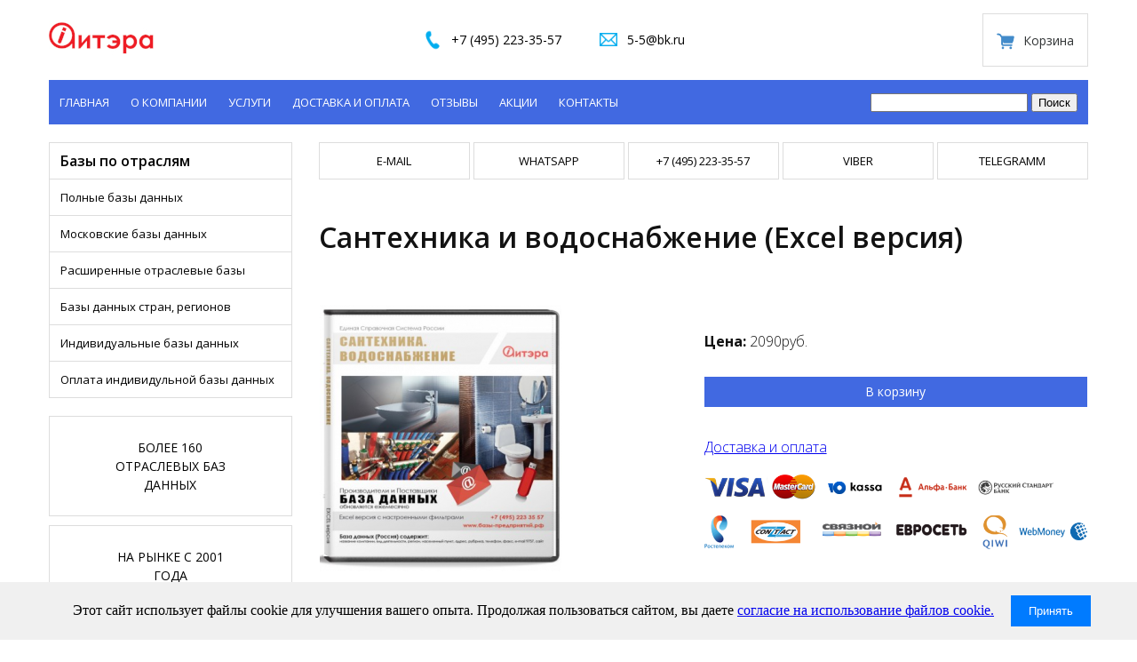

--- FILE ---
content_type: text/html; charset=windows-1251
request_url: https://5092778.ru/?menu=rubr&rubr=bd&id=989&index=f
body_size: 3980
content:
 
<!DOCTYPE html>
<html>
<head>
<meta charset="UTF-8">
<link rel="icon" href="favicon.ico">
<link rel=stylesheet type=text/css href="style3.css">
<link href="https://fonts.googleapis.com/css2?family=Open+Sans:ital,wght@0,300;0,400;0,600;0,700;0,800;1,300;1,400;1,600;1,700;1,800&display=swap" rel="stylesheet">
<script language="JavaScript" src="script.js"></script>

<script src="//ajax.googleapis.com/ajax/libs/jquery/1.8.2/jquery.min.js"></script>
<script src="bxslider/jquery.bxslider.min.js"></script>
<link href="bxslider/jquery.bxslider.css" rel="stylesheet" />

<script type="text/javascript">
$(document).ready(function(){
  $('.bxslider').bxSlider({
	slideMargin:20,
	minSlides:1,
	maxSlides:8,
	slideWidth:250,
	auto:true,
	});
});
</script>

<script src="fancybox/jquery.fancybox.min.js"></script>
<link href="fancybox/jquery.fancybox.css" rel="stylesheet" />

<script type="text/javascript">
	$(document).ready(function() {
		$(".fancybox").fancybox();
	});
</script>
	<script type="text/javascript" src="/exform/exform.js"></script>
			<script type="text/javascript">
			jQuery(document).ready(function($){
			 $('.extform').exform({ theme:'request'}); 
			 $('.extform1').exform({ theme:'callback'}); 
			 $('.extform2').exform({ theme:'specoffers'}); 
			});
		</script>
<script type="text/javascript">
 
$(function() {
 
$(window).scroll(function() {
 
if($(this).scrollTop() != 0) {
 
$('#toTop').fadeIn();
 
} else {
 
$('#toTop').fadeOut();
 
}
 
});
 
$('#toTop').click(function() {
 
$('body,html').animate({scrollTop:0},800);
 
});
 
});
 
</script>
<title>База данный Сантехника и водоснабжение (Excel версия)</title>
<meta name="description" content="База данных Сантехника и водоснабжение (Excel версия) Москвы и России на сайте 5092778.ru. База данных предприятий - составление, выборка индивидуальной базы предприятий."><meta name="keywords" content="база, данные, Сантехника и водоснабжение (Excel версия), заказать, купить">
<meta name="robots" content="all">
<meta HTTP-EQUIV="Expires" CONTENT="0">
<meta HTTP-EQUIV="Pragma" CONTENT="no-cache">
<meta HTTP-EQUIV="Cache-Control" CONTENT="no-cache"></head>
<body leftmargin="0" rightmargin="0" topmargin="0" bottommargin="0" bgcolor="#FFFFFF">

<!-- Head-->
<div class="main">

	<div class="main__nav">
		<div class="header__log">
			<a href="http://www.5092778.ru/">
				<img class="header__logo" src="/images/ait.jpg">
			</a>
		</div>

		<div class="header__info">

			<a href="tel:+7 (495) 22-33-55-7" class="header__info-block header__info-block--phone">+7 (495) 223-35-57</a>

			<a href="mailto:5-5@bk.ru" class="header__info-block header__info-block--email">5-5@bk.ru</a>
		</div>

		<div class="header__cart">
			<a class="header__cart-link" href="./?menu=order">Корзина</a>
		</div>
		
	</div>

	
	<div class="head__menu">
		<div class="head__left">
			<nav class="nav">
				<ul class="nav__list">
					<li><a href="/">Главная</a></li>
					<li><a href="?menu=about">О компании</a></li>
					<li><a href="?menu=serv">Услуги</a></li>
					<li><a href="?menu=info">Доставка и оплата</a></li>
					<li><a href="?menu=otzyvy">Отзывы</a></li>
					<li><a href="?menu=aktsii">Акции</a></li>
					<li><a href="?menu=contact">Контакты</a></li>
				</ul>
			</nav>
		</div>

		<div class="head__right">
			<form class="haed__form" action="?menu=search" method="post">
				<input type="text" name="search">
				<input type="submit" value="Поиск">
			</form>
		</div>
	</div>
	

</div>

<div class="conteiner">
	<div class="cont__left">
		<div class="baz__panel">
			Базы по отраслям
		</div>

		<nav class="nav__baz__panel">
			<ul class="nav__list__panel">
				<li><a href="./?menu=allbd&index=f">Полные базы данных</a></li>
				<li><a href="./?menu=allbd&index=m">Московские базы данных</a></li>
				<li><a href="./?menu=allbd&index=in">Расширенные отраслевые базы</a></li>
				<li><a href="./?menu=allbd&index=reg">Базы данных стран, регионов</a></li>
				<li><a href="./?menu=allbd&index=ind">Индивидуальные базы данных</a></li>
				<li><a href="./?menu=allbd&index=baz">Оплата индивидульной базы данных</a></li>
			</ul>
		</nav>

		<div class="ind__baz__panel ibp">
			<p>БОЛЕЕ 160 ОТРАСЛЕВЫХ БАЗ ДАННЫХ</p>
		</div>

		<div class="ind__baz__panel">
			<p>НА РЫНКЕ С 2001 ГОДА</p>
		</div>

		<div class="ind__baz__panel">
			<p>ПОДГОТОВКА ИНДИВИДУАЛЬНОЙ БАЗЫ В ТЕЧЕНИЕ 1 РАБОЧЕГО ДНЯ</p>
		</div>

	</div>

	<div class="cont__right">

		<nav class="nav__soc">
			<ul class="nav__list__soc">
				<li><a href="mailto:helper@aitera.com">E-mail</a></li>
				<li><a href="https://wa.me/79035030328">WHATSAPP</a></li>
				<li><a href="tel:+74952233557">+7 (495) 223-35-57</a></li>
				<li><a href="viber://chat?number=89104276158">VIBER</a></li>
				<li><a href="https://t.me/tanjaborodina">TELEGRAMM</a></li>
			</ul>
		</nav>
		
		<!--Navigation HIDDEN -->
				<!--Content-->
		
<h1>Сантехника и водоснабжение (Excel версия)</h1>
<table class=tov__info>
<tbody><tr>
				 <td><div class=tov__info__img><img src='thumb.php?file_name=rubricator/images/f/868_baza-dannykh-santekhnika--ro.jpg&max_size=300'></div></td>
			 <td>
				<div class=tov__info__oplata>
					<p><b>Цена: </b>2090руб.</p>
					<a class=a_rubr href=basket/obrab_more.php?id=989&razd=catalog&npage=&index=f>В корзину</a>
					<p><a href=/?menu=info class=dostavka>Доставка и оплата</a></p>

					<img class=img__oplata src=/images/oplatao.png alt=Способы оплаты/>
				</div>
			</td>
			 
				<table class=tov__info>
			<tbody>
				<tr>
					<td class=tov__td><p><b>База данных: </b></p></td>
					<td><p class=text__ott>Сантехника и водоснабжение (Excel версия)</p></td>
				</tr>

				<tr>
					<td><p><b>Отрасль: </b></p></td><td><p class=text__ott>Строительство и ремонт</p></td>
				</tr>

				<tr>
					<td class=tov__td><p><b>Вид деятельности: </b></p></td>
						<td><p class=text__ott>Товары и услуги</p></td>
				</tr>

				<tr>
						<td class=tov__td><p><b>Регион: </b></p></td>
						<td><p class=text__ott>Россия</p></td>
				</tr>

				<tr>
					<td class=tov__td><p><b>Количество предприятий: </b></p></td>
					<td><p class=text__ott>10435</p></td>
				</tr>

				<tr>
					<td class=tov__td><p><b>Дата обновления: </b></p></td>
					<td><p class=text__ott>2025-02-07</p></td>
				</tr>
			</tbody>
		</table> 
					 <h2>Некоторые рубрики</h2>
					 <p><p><span style="color: #333333; font-family: Ubuntu, Arial, Helvetica, sans-serif; font-size: 13px;">водоканал, водное хозяйство, водоочистка, водоочистное оборудование, водопроводное оборудование, водостоки и водосточные системы, магазин сантехники, сантехника / санфаянс, сантехника оптом, сантехнические работы, системы водоотведения, системы водоснабжения, отопления канализации, системы отопления / водоснабжения / канализации.</span></p></p>
					 		<!--End Content-->

	</div>
</div>			

   

<footer class="footer">
	<div class="footer_container">
		<span class="c_info">© 2015 - 2023 гг. АИТЭРА Все права защищены.</span>
	</div>
<script>
/* --Согласие на cokies-- */	
// Ключ в Local Storage, который будет хранить состояние согласия
const CONSENT_KEY = 'cookieConsentGiven';

function getConsentStatus() {
  return localStorage.getItem(CONSENT_KEY);
}

function setConsentStatus(status) {
  localStorage.setItem(CONSENT_KEY, status);
}

function handleConsent() {
  setConsentStatus('true'); 
  hideConsentBanner();
}

function hideConsentBanner() {
  const banner = document.getElementById('cookie-consent-banner');
  if (banner) {
	banner.style.display = 'none';
  }
}

function showConsentBanner() {
  const banner = document.getElementById('cookie-consent-banner');
  if (banner) {
	banner.style.display = 'block';
  }
}

document.addEventListener('DOMContentLoaded', () => {
  if (getConsentStatus() === 'true') {
	hideConsentBanner();
  } else {
	showConsentBanner();
  }

  const consentButton = document.getElementById('consent-button');
  if (consentButton) {
	consentButton.addEventListener('click', handleConsent);
  }

});

/* --End Согласие на cookies-- */	
</script>
<div id="cookie-consent-banner" style="display: none; position: fixed; bottom: 0; left: 0; width: 100%; background-color: #f0f0f0; padding: 15px; text-align: center; z-index: 99999;">
  Этот сайт использует файлы cookie для улучшения вашего опыта. Продолжая пользоваться сайтом, вы даете <a href="https://www.5092778.ru/privacy-policy/privacy-policy.php">согласие на использование файлов cookie.</a>
  <button id="consent-button" style="margin-left: 15px; padding: 10px 20px; background-color: #007bff; color: white; border: none; cursor: pointer;">
	Принять
  </button>
  <!--button id="cancel-cookies" style="margin-left: 15px; padding: 10px 20px; background-color: #007bff; color: white; border: none; cursor: pointer;">
	Покинуть сайт
  </button-->  
</div>
</footer>

<!-- RedHelper -->
<script id="rhlpscrtg" type="text/javascript" charset="utf-8" async="async" 
 src="https://web.redhelper.ru/service/main.js?c=chempioni">
</script> 
<!--/Redhelper -->
<!--DPstat counter--><script type="text/javascript">
var re=new RegExp("ultrastat=([0-9a-z]+)(;|)","ig");re.exec(document.cookie);var ultrcookie='';if(RegExp.$1)ultrcookie = '&cookie='+RegExp.$1;
document.write('<script type="text/javascript" src="http://stat.press-enter.su/js.php?ref='+escape(document.referrer)+'&page='+escape(document.URL)+ultrcookie+'&m='+Math.random()+' "><'+'/script>');
</script>
<!--/DPstat--> 



<!-- Yandex.Metrika counter -->
<script type="text/javascript" >
   (function(m,e,t,r,i,k,a){m[i]=m[i]||function(){(m[i].a=m[i].a||[]).push(arguments)};
   m[i].l=1*new Date();k=e.createElement(t),a=e.getElementsByTagName(t)[0],k.async=1,k.src=r,a.parentNode.insertBefore(k,a)})
   (window, document, "script", "https://mc.yandex.ru/metrika/tag.js", "ym");

   ym(72929983, "init", {
		clickmap:true,
		trackLinks:true,
		accurateTrackBounce:true
   });
</script>
<noscript><div><img src="https://mc.yandex.ru/watch/72929983" style="position:absolute; left:-9999px;" alt="" /></div></noscript>
<!-- /Yandex.Metrika counter -->



<div id="toTop"><img src="/images/up.png"></div>
</body>
</html>


--- FILE ---
content_type: text/css
request_url: https://5092778.ru/exform/themes/request/css/exform.css
body_size: 884
content:
@import url("../../../css/mform.css");

.exform_wrapper.request {width:360px; font:20px 'Roboto Condensed', sans-serif; color:#000; background:#fff; border:none; padding:36px 8px 0; border-radius:0;}

.exform_wrapper.request .exform_header {text-align:center; padding:5px 0; margin:5px; color: #3d51c8; text-transform:uppercase;}
.exform_wrapper.request .exform_addmsg {text-align:center; font-size:12px; margin:10px 0 0;}

.exform_wrapper.request input[type="text"]:focus, .exform_wrapper.request textarea:focus {background:#ffd;}
.exform_wrapper.request .inpt_wrpr {margin:5px 0 5px -10px; padding:20px;}
.exform_wrapper.request input[type="text"], 
.exform_wrapper.request textarea {  font-size: 15px;
  border: 1px solid #ccc;
  padding: 0px 7px;
  margin: 0;
  border-radius: 2px;
  -moz-border-radius: 2px;
  -webkit-border-radius: 2px;
  height: 25px;
  text-align: left;
  -moz-box-shadow: inset 1px 1px 4px #ccc;
  -webkit-box-shadow: inset 1px 1px 4px #ccc;
  box-shadow: inset 1px 1px 4px #ccc;
  margin: 5px;
  width: 90%;
  font-family: 'Roboto Condensed', sans-serif;}
.exform_wrapper.request textarea{height:50px; resize:none; font-family: Arial;}

.exform_wrapper.request div.err {height:0; float:right; position:relative; left:0; top:11px;}

.exform_wrapper.request .mf_submit {text-align:center; margin-top:7px;}
.exform_wrapper.request .mf_submit .send_btn{
  background: -webkit-gradient(linear, left top, right top, from(#3d51c8), to(#051fb8));
  background: -webkit-linear-gradient(top, #3d51c8, #051fb8);
  background: -moz-linear-gradient(top, #3d51c8, #051fb8);
  background: -o-linear-gradient(top, #3d51c8, #051fb8);
  background: -ms-linear-gradient(top, #3d51c8, #051fb8);
  background: linear-gradient(top, #3d51c8, #051fb8);
  background-color: #3d51c8;
  cursor: default;
  font-weight:bold;
  color:white;
  padding:5px 11px;
  border-radius:5px;
  cursor: pointer;}

.exform_wrapper.request .exf_captcha input[type="text"], .exform_wrapper.request .captcha_img {float:left;}
.exform_wrapper.request .exf_captcha input[type="text"] {width:130px;}
.exform_wrapper.request .captcha_img {width:160px; height:34px; margin:2px 0 0 4px;} 
#mf_captcha_request {width:160px; border:solid 1px #ccc;}
.exform_wrapper.request .exf_captcha a {display:block; width:32px; height:32px; float:right; margin:4px -10px 0 0; background:url(refresh.png);}

.exform_wrapper.request.finmsg {width:400px; min-height:50px; padding:10px; position:absolute; left:50%; top:50%; margin:-60px 0 0 -200px;}
.exform_wrapper.request.finmsg p{text-align:center;}

.close_btn_req {
	width: 20px!important;
	height: 20px;
	position: absolute;
	top: 5px;
	right: 5px;
	background: url('/exform/imgs/exit.png') no-repeat;
	background-size: 100%;
	border: none;
	cursor: pointer;
}

.close_btn_req:focus { outline: none; }

.lab{
	font-size:13px;
}

--- FILE ---
content_type: text/css
request_url: https://5092778.ru/exform/themes/specoffers/css/exform.css
body_size: 685
content:
@import url("../../../css/mform.css");

.exform_wrapper.specoffers {width:420px; font:bold 16px tahoma; color:#000; background:#dceddb; border:2px solid #080; padding:8px 3px;}

.exform_wrapper.specoffers .exform_stop, .exform_wrapper.specoffers .exform_header, .exform_wrapper.specoffers .exform_addmsg {text-align:left; margin:3px 0 0 10px;}
.exform_wrapper.specoffers .exform_stop {font-size:22px; color:red;}
.exform_wrapper.specoffers .exform_header {font-size:14px; padding:5px 0; color:green;}
.exform_wrapper.specoffers .exform_addmsg {font-size:12px; }

.exform_wrapper.specoffers .exform_wrapper input[type="text"]:focus, .exform_wrapper.specoffers .exform_wrapper textarea:focus {background:#ffd;}

.exform_wrapper.specoffers .inpt_wrpr {margin:5px 0 5px -10px; padding:20px; width:240px; float:left;}
.exform_wrapper.specoffers form[name="exform"]{ background:url(label.png) 86% 26% no-repeat;}

.exform_wrapper.specoffers input[type="text"] {width:100%; border:1px solid #ccc; font-size:14px; padding:8px 4px; margin:2px 0; border-radius:5px; -moz-border-radius:5px; -webkit-border-radius:5px;}

.exform_wrapper.specoffers div.err {height:0; float:right; position:relative; left:0; top:11px;}

.exform_wrapper.specoffers .mf_submit {text-align:center; margin-top:7px;}
.exform_wrapper.specoffers .mf_submit .send_btn{width:45%; padding:7px; margin:0 7px 7px; font-size:20px; text-transform:uppercase; color:#fff!important; border:2px solid #080; background:#080; 
border-radius:5px; -moz-border-radius:5px; -webkit-border-radius:5px;cursor: pointer;}

.exform_wrapper.specoffers .exf_captcha {margin:-20px 0 5px -10px; padding:20px; }
.exform_wrapper.specoffers .exf_captcha input[type="text"], .exform_wrapper.specoffers .captcha_img {float:left;}
.exform_wrapper.specoffers .exf_captcha input[type="text"] {width:190px;}
.exform_wrapper.specoffers .captcha_img {width:160px; height:34px; margin:2px 0 0 4px;} 
#mf_captcha_specoffers {width:160px; border:solid 1px #ccc;}
.exform_wrapper.specoffers .exf_captcha a {display:block; width:32px; height:32px; float:right; margin:4px -10px 0 0; background:url(refresh.png);}

.exform_wrapper.specoffers.finmsg {width:400px; min-height:50px; padding:10px; position:absolute; left:50%; top:50%; margin:-60px 0 0 -200px;}
.exform_wrapper.specoffers.finmsg p{text-align:center;}
.close_btn:focus { outline: none; }

--- FILE ---
content_type: application/javascript
request_url: https://5092778.ru/script.js
body_size: 261
content:
function SlideLayer(ok){
var leer;
if(document.all){leer=document.all[ok];}
else if(document.getElementById){leer=document.getElementById(ok);}
else {return false;}
if(leer.style.display=="none"){leer.style.display="block";}

}

function SlideLayer1(ok){
var leer;
if(document.all){leer=document.all[ok];}
else if(document.getElementById){leer=document.getElementById(ok);}
else {return false;}
if(leer.style.display=="block"){leer.style.display="none";}

}

function SlideLayer2(yes){
var leer;
if(document.all){leer=document.all[yes];}
else if(document.getElementById){leer=document.getElementById(yes);}
else {return false;}
if(leer.style.display=="none"){leer.style.display="block";} 
}

function SlideLayer3(yes){
var leer;
if(document.all){leer=document.all[yes];}
else if(document.getElementById){leer=document.getElementById(yes);}
else {return false;}
if(leer.style.display=="block"){leer.style.display="none";} 

}

function SlideLayer4(ver){
var leer;
if(document.all){leer=document.all[ver];}
else if(document.getElementById){leer=document.getElementById(ver);}
else {return false;}
if(leer.style.display=="none"){leer.style.display="block";} 
}

function SlideLayer5(ver){
var leer;
if(document.all){leer=document.all[ver];}
else if(document.getElementById){leer=document.getElementById(ver);}
else {return false;}
if(leer.style.display=="block"){leer.style.display="none";} 
}

function openwin(c) {
myWin=window.open(c, 'top_', 'width=700, height=270, Directories=no, status=no, Location=no, toolbar=no, resizable=no, scrollbars=yes, menubar=no,top=0,left=220');
}
